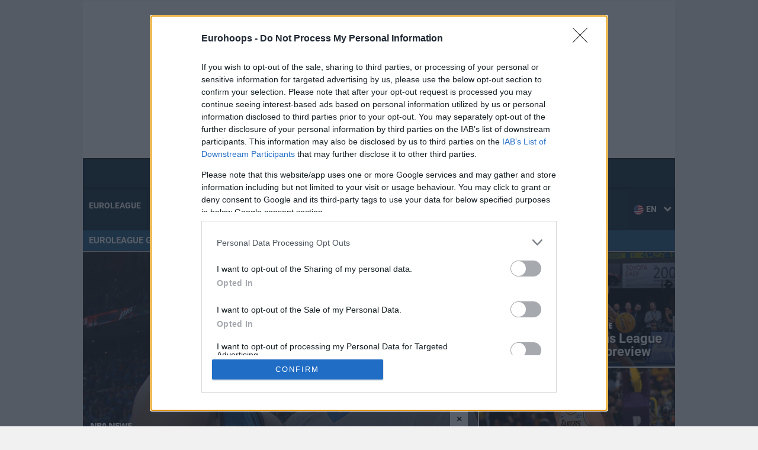

--- FILE ---
content_type: text/css
request_url: https://www.eurohoops.net/wp-content/plugins/basket-api-pro/assets/css/shared/game-card.css?ver=2.25
body_size: 414
content:
/**
 * Game Card Styles - Common game card styles used across shortcodes
 * Container-agnostic: works with any container via class selectors
 *
 * @package BasketApiPro
 */

/* Game Card Base */
.bapro-game {
	background: #fff;
	border: 1px solid var(--bapro-border);
	border-radius: var(--bapro-radius);
	box-shadow: var(--bapro-shadow);
	padding: 12px 14px;
	display: flex;
	flex-direction: column;
	gap: 10px;
}

.bapro-game__row {
	display: flex;
	align-items: center;
	gap: 15px;
}

.bapro-game__row--teams {
	justify-content: space-between;
}

.bapro-game__row--meta {
	justify-content: space-between;
	width: 100%;
}

/* Teams Grid */
.bapro-game__teams {
	display: grid;
	grid-template-columns: 1fr auto 1fr;
	gap: 10px;
	align-items: center;
	flex: 1;
}

.bapro-team {
	display: flex;
	flex-direction: column;
	align-items: center;
	gap: 6px;
	min-width: 0;
}

.bapro-team__logo {
	width: 30px!important;
	height: 30px!important;
	flex: 0 0 auto;
	object-fit: contain;
}

.bapro-team__name {
	font-size: 13px;
	font-weight: 700;
	color: var(--bapro-black);
	white-space: nowrap;
	overflow: hidden;
	text-overflow: ellipsis;
	display: flex;
	align-items: center;
	gap: 6px;
}

.bapro-team__name--full {
	display: block;
}

.bapro-team__name--code {
	display: none;
}

/* VS and Scores */
.bapro-game__vs {
	font-weight: 800;
	color: #9aa7b1;
	text-align: center;
}

.bapro-game__scores {
	display: flex;
	align-items: center;
	justify-content: center;
}

.bapro-team__score {
	font-size: 16px;
	font-weight: 700;
	padding: 4px 12px;
	white-space: nowrap;
	background: #fff;
	border: 1px solid var(--bapro-orange);
	color: var(--bapro-black);
}

.bapro-team__score--winner {
	background: var(--bapro-orange);
	color: #fff;
	border-color: var(--bapro-orange);
}

/* Meta Row */
.bapro-game__time {
	font-weight: 800;
	color: var(--bapro-black);
	font-size: 14px;
}

.bapro-game__live-status {
	display: inline-block;
}

.bapro-game__live-badge {
	display: inline-flex;
	align-items: center;
	gap: 0.4em;
	background: linear-gradient(120deg, var(--bapro-orange), #f97316);
	color: #fff;
	font-size: 0.75rem;
	font-weight: 600;
	padding: 0.25em 0.85em;
	border-radius: 999px;
	text-transform: uppercase;
	letter-spacing: 0.08em;
}

.bapro-game__live-badge--final {
	background: var(--bapro-blue);
}

/* Responsive - Show club code in small widths */
/* Viewport-based */
@media (max-width: 800px) {
	.bapro-team__name--full {
		display: none;
	}
	.bapro-team__name--code {
		display: block;
	}
}

/* Container-based */
@container (width <= 800px) {
	.bapro-team__name--full {
		display: none;
	}
	.bapro-team__name--code {
		display: block;
	}
}

@media (max-width: 700px) {
	.bapro-game__row--teams {
		flex-wrap: wrap;
	}
}

@container (width <= 700px) {
	.bapro-game__row--teams {
		flex-wrap: wrap;
	}
}



--- FILE ---
content_type: application/javascript; charset=utf-8
request_url: https://fundingchoicesmessages.google.com/f/AGSKWxV_ZT1o2kPEUxuMOTLzQ-oGy-fFM1WCluTPuchYeovk1aMLJJiK9A7v8BdS2BiO29tHyo36NvwamQ2zyBVBtgtsWjMuLkoVDAF6JCj7IKLkfiR4CA7_OgF9HMqgSnU-Z3jDqRN8NTv9qZWkkPjPBzwEEW5dgVMCmrj6yyZrm7TkF2Iq34SNED4-R4YH/_/jquery/ad._480_60./ad-utilities./banner20468x60./adobject.
body_size: -1291
content:
window['48e5236c-4583-4cce-aa14-a2376c112caa'] = true;

--- FILE ---
content_type: application/javascript; charset=utf-8
request_url: https://www.eurohoops.net/wp-content/plugins/basket-api-pro/assets/js/current-games.js?ver=2.25
body_size: 2743
content:
( function () {
	const globals = window.baproCurrentGamesVars || {};
	const baseUrl = globals.jsonBaseUrl || '';
	const strings = Object.assign(
		{ live: 'LIVE', final: 'Final' },
		globals.strings || {}
	);
	const defaultInterval = parseInt( globals.defaultInterval, 10 ) || 60000;

	const initCarousels = () => {
		if ( typeof Flickity === 'undefined' ) {
			return;
		}

		document.querySelectorAll( '.bapro-current-games-list' ).forEach( ( list ) => {
			const initialIndex = parseInt( list.dataset.initialIndex || '0', 10 ) || 0;
			
			const flickityInstance = new Flickity( list, {
				cellAlign: 'left',
				contain: true,
				imagesLoaded: true,
				prevNextButtons: true,
				pageDots: true,
				freeScroll: true,
				draggable: true,
				groupCells: true,
			} );
			
			// Set initial index after initialization (groupCells can interfere with initialIndex option)
			// Wait for ready event to ensure cells are positioned, especially with imagesLoaded
			const selectInitialCell = () => {
				if ( initialIndex > 0 && flickityInstance.cells && flickityInstance.cells.length > initialIndex ) {
					const targetCell = flickityInstance.cells[ initialIndex ];
					if ( targetCell ) {
						// Use selectCell which works better with groupCells
						flickityInstance.selectCell( initialIndex, false, false );
						
						// Verify and retry if needed after images load
						setTimeout(() => {
							if ( flickityInstance.selectedIndex !== initialIndex && flickityInstance.cells[ initialIndex ] ) {
								flickityInstance.selectCell( initialIndex, false, false );
							}
						}, 200);
					}
				}
			};
			
			// Wait for ready event to ensure cells are positioned, especially with imagesLoaded
			// Don't select immediately - wait for ready event to avoid conflicts with imagesLoaded re-layout
			flickityInstance.once('ready', () => {
				// Wait a bit more for imagesLoaded to complete its re-layout
				setTimeout( () => {
					selectInitialCell();
				}, 100 );
			});
			
			// Fallback: if ready event doesn't fire or takes too long, try after delay
			setTimeout( () => {
				selectInitialCell();
			}, 500 );
			
			// Final check after images should be loaded - restore selection if it changed
			setTimeout( () => {
				// If selection changed (likely due to imagesLoaded re-layout), restore it
				if ( flickityInstance.selectedIndex !== initialIndex && initialIndex > 0 && flickityInstance.cells && flickityInstance.cells.length > initialIndex ) {
					flickityInstance.selectCell( initialIndex, false, false );
				}
			}, 1500 );
		} );
	};

	const escapeHtml = ( str ) =>
		String( str ).replace( /[&<>"']/g, ( c ) => {
			const map = { '&': '&amp;', '<': '&lt;', '>': '&gt;', '"': '&quot;', "'": '&#039;' };
			return map[ c ] || c;
		} );

	const normalizeLiveItem = ( item ) => {
		if ( ! item || typeof item !== 'object' ) {
			return null;
		}

		const rawCode = String( item.gamecode || '' ).trim();
		if ( ! rawCode ) {
			return null;
		}

		const lower = rawCode.toLowerCase();
		let comp = null;
		if ( lower.indexOf( 'euro_' ) === 0 ) {
			comp = 'E';
		} else if ( lower.indexOf( 'uleb_' ) === 0 ) {
			comp = 'U';
		}

		const digits = rawCode.replace( /\D+/g, '' );
		if ( ! digits ) {
			return null;
		}

		const code = parseInt( digits, 10 );
		if ( ! code ) {
			return null;
		}

		const statusRaw = String( item.status || '' ).trim().toLowerCase();
		const statCode = parseInt( item.stat, 10 ) || 0;

		return {
			comp,
			gamecode: code,
			is_live: statusRaw === 'on' && statCode === 20,
			is_finished: statCode === 85 || statCode === 90,
			minute: String( item.minute || '' ).trim(),
			homepts: Number.isFinite( Number( item.homepts ) ) ? Number( item.homepts ) : null,
			awaypts: Number.isFinite( Number( item.awaypts ) ) ? Number( item.awaypts ) : null,
			fullscore: String( item.fullscore || '' ).trim(),
		};
	};

	const buildIndex = ( raw ) => {
		const index = {};
		raw.forEach( ( item ) => {
			const norm = normalizeLiveItem( item );
			if ( ! norm || ! norm.comp ) {
				return;
			}
			if ( ! index[ norm.comp ] ) {
				index[ norm.comp ] = {};
			}
			index[ norm.comp ][ norm.gamecode ] = norm;
		} );
		return index;
	};

		const buildStatusHtml = ( data ) => {
		if ( data.is_live ) {
			const minute = data.minute ? ` (${escapeHtml( data.minute )})` : '';
			return `<span class="bapro-game__live-badge">${escapeHtml( strings.live )}${minute}</span>`;
		}
		if ( data.is_finished ) {
			return `<span class="bapro-game__live-badge bapro-game__live-badge--final">${escapeHtml( strings.final )}</span>`;
		}
		return '';
	};

	const buildScoreText = ( data ) => {
		// Only show score if game is live or finished.
		if ( ! data.is_live && ! data.is_finished ) {
			return '';
		}
		if ( data.fullscore ) {
			return data.fullscore.trim();
		}
		if (
			Number.isFinite( data.homepts ) &&
			Number.isFinite( data.awaypts )
		) {
			return `${data.homepts} - ${data.awaypts}`;
		}
		return '';
	};

	const updateCards = ( container, index ) => {
		container.querySelectorAll( '.bapro-game' ).forEach( ( card ) => {
			const comp = card.dataset.comp || '';
			const code = parseInt( card.dataset.gamecode, 10 );
			const statusEl = card.querySelector( '.bapro-game__live-status' );
			const teamsEl = card.querySelector( '.bapro-game__teams' );
			const scoresContainer = card.querySelector( '.bapro-game__scores' );
			const homeScoreEl = scoresContainer ? scoresContainer.querySelector( '.bapro-team__score:first-child' ) : null;
			const awayScoreEl = scoresContainer ? scoresContainer.querySelector( '.bapro-team__score:last-child' ) : null;
			const vsEl = card.querySelector( '.bapro-game__vs' );
			const dateEl = card.querySelector( '.bapro-game__time' );

		// Check if game was already finished (from PHP) before removing classes
		const wasAlreadyFinished = card.classList.contains( 'is-final' );
		const hasScoresInDOM = homeScoreEl && awayScoreEl && homeScoreEl.textContent.trim() && awayScoreEl.textContent.trim();

		card.classList.remove( 'is-live', 'is-final' );
			if (
				comp &&
				code &&
				index[ comp ] &&
				index[ comp ][ code ]
			) {
				const data = index[ comp ][ code ];
				const statusHtml = buildStatusHtml( data );
				if ( statusHtml ) {
					// Update or create status element
					if ( statusEl ) {
						statusEl.innerHTML = statusHtml;
					} else {
						// Create status element if it doesn't exist
						const metaRow = card.querySelector( '.bapro-game__row--meta' );
						if ( metaRow ) {
							const newStatusEl = document.createElement( 'span' );
							newStatusEl.className = 'bapro-game__live-status';
							newStatusEl.innerHTML = statusHtml;
							metaRow.innerHTML = '';
							metaRow.appendChild( newStatusEl );
						}
					}
				} else if ( statusEl ) {
					// Remove status if game is not live/finished
					statusEl.remove();
				}

				// Show/hide date and score based on live status.
				const isActive = data.is_live || data.is_finished;
				if ( dateEl ) {
					dateEl.style.display = isActive ? 'none' : '';
				}

				// Update scores
				if ( isActive && data.homepts !== null && data.awaypts !== null ) {
					// Show scores, hide vs
					if ( vsEl ) {
						vsEl.style.display = 'none';
					}

					// Update or create score elements
					let homeScore = homeScoreEl;
					let awayScore = awayScoreEl;

					// Create scores container if it doesn't exist
					if ( ! scoresContainer && teamsEl ) {
						const newScoresContainer = document.createElement( 'div' );
						newScoresContainer.className = 'bapro-game__scores';
						const vsElement = teamsEl.querySelector( '.bapro-game__vs' );
						if ( vsElement ) {
							vsElement.replaceWith( newScoresContainer );
						} else {
							// Insert after first team
							const firstTeam = teamsEl.querySelector( '.bapro-team:first-child' );
							if ( firstTeam && firstTeam.nextSibling ) {
								teamsEl.insertBefore( newScoresContainer, firstTeam.nextSibling );
							} else {
								teamsEl.appendChild( newScoresContainer );
							}
						}
					}

					if ( ! homeScore && scoresContainer ) {
						homeScore = document.createElement( 'span' );
						homeScore.className = 'bapro-team__score';
						scoresContainer.appendChild( homeScore );
					}

					if ( ! awayScore && scoresContainer ) {
						awayScore = document.createElement( 'span' );
						awayScore.className = 'bapro-team__score';
						if ( homeScore ) {
							homeScore.insertAdjacentElement( 'afterend', awayScore );
						} else {
							scoresContainer.appendChild( awayScore );
						}
					}

					if ( homeScore ) {
						homeScore.textContent = data.homepts;
						homeScore.style.display = '';
						// Update winner highlighting for finished games
						if ( data.is_finished ) {
							homeScore.classList.toggle( 'bapro-team__score--winner', data.homepts > data.awaypts );
						} else {
							homeScore.classList.remove( 'bapro-team__score--winner' );
						}
					}

					if ( awayScore ) {
						awayScore.textContent = data.awaypts;
						awayScore.style.display = '';
						// Update winner highlighting for finished games
						if ( data.is_finished ) {
							awayScore.classList.toggle( 'bapro-team__score--winner', data.awaypts > data.homepts );
						} else {
							awayScore.classList.remove( 'bapro-team__score--winner' );
						}
					}
				} else {
					// Hide scores, show vs
					if ( homeScoreEl ) {
						homeScoreEl.style.display = 'none';
					}
					if ( awayScoreEl ) {
						awayScoreEl.style.display = 'none';
					}
					if ( vsEl ) {
						vsEl.style.display = '';
					}
				}

				if ( data.is_live ) {
					card.classList.add( 'is-live' );
				} else if ( data.is_finished ) {
					card.classList.add( 'is-final' );
				}
			} else {
				// No live data: preserve finished games from PHP
				// If game was finished or has scores in DOM, keep them visible
				const shouldPreserveScores = wasAlreadyFinished || hasScoresInDOM;

				if ( shouldPreserveScores ) {
					// Restore is-final class and keep scores visible
					card.classList.add( 'is-final' );
					if ( dateEl ) {
						dateEl.style.display = 'none';
					}
					// Ensure scores are visible
					if ( homeScoreEl ) {
						homeScoreEl.style.display = '';
					}
					if ( awayScoreEl ) {
						awayScoreEl.style.display = '';
					}
					if ( vsEl ) {
						vsEl.style.display = 'none';
					}
				} else {
					// Game is not finished: show date, hide scores, show vs
					if ( dateEl ) {
						dateEl.style.display = '';
					}
					if ( homeScoreEl ) {
						homeScoreEl.style.display = 'none';
					}
					if ( awayScoreEl ) {
						awayScoreEl.style.display = 'none';
					}
					if ( vsEl ) {
						vsEl.style.display = '';
					}
				}
			}
		} );
	};

	const fetchLiveData = ( url ) =>
		fetch( url, { cache: 'no-store' } )
			.then( ( response ) => ( response.ok ? response.json() : null ) )
			.catch( () => null );

	const startPolling = ( container ) => {
		if ( typeof window.fetch !== 'function' || ! baseUrl ) {
			return;
		}

		let config = {};
		try {
			config = container.dataset.baproLive
				? JSON.parse( container.dataset.baproLive )
				: {};
		} catch ( e ) {
			config = {};
		}

		const jsonKey = config.jsonKey;
		if ( ! jsonKey ) {
			return;
		}

		const interval = parseInt( config.pollInterval, 10 ) || defaultInterval;
		const jsonUrl = `${baseUrl}${jsonKey}.json`;

		const performFetch = () => {
			const cacheBuster = Math.floor( Date.now() / interval );
			fetchLiveData( `${jsonUrl}?v=${cacheBuster}` ).then( ( payload ) => {
				if ( ! Array.isArray( payload ) ) {
					return;
				}
				updateCards( container, buildIndex( payload ) );
			} );
		};

		performFetch();
		setInterval( performFetch, interval );
	};

	const init = () => {
		initCarousels();
		document
			.querySelectorAll( '.bapro-current-games' )
			.forEach( ( container ) => startPolling( container ) );
	};

	if ( document.readyState === 'complete' || document.readyState === 'interactive' ) {
		init();
	} else {
		document.addEventListener( 'DOMContentLoaded', init );
	}
}() );


